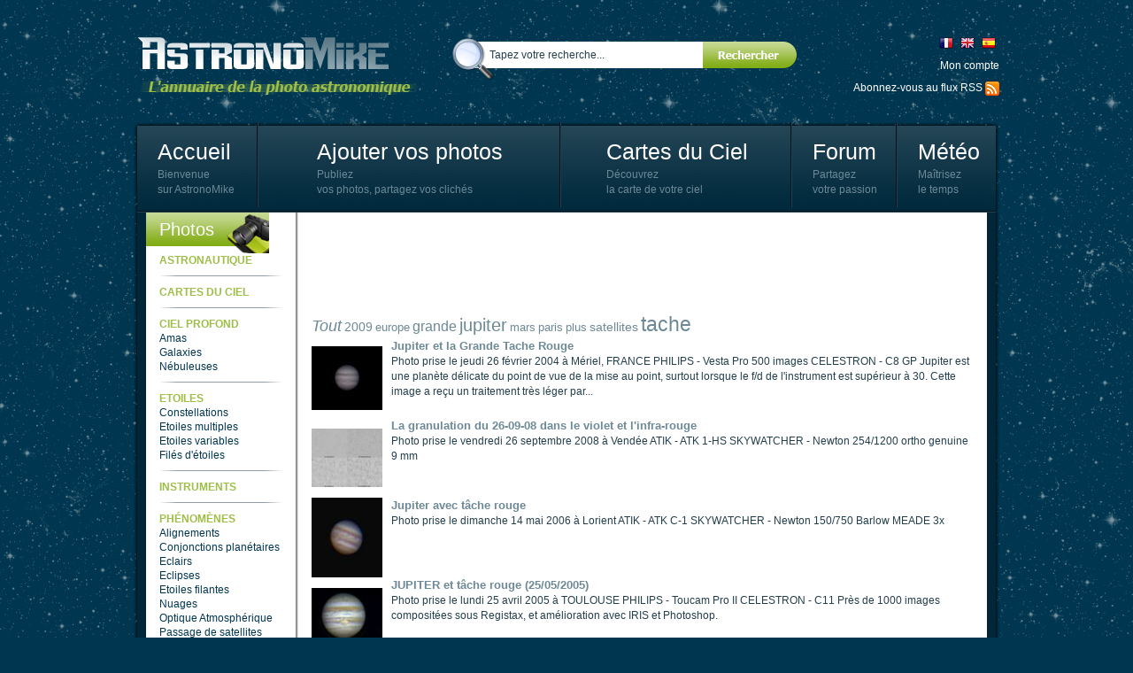

--- FILE ---
content_type: text/html; charset=utf-8
request_url: https://www.astronomike.net/rouge.html
body_size: 5786
content:
<!DOCTYPE html>
<html lang="fr">
	<head>
		<meta http-equiv="Content-Type" content="text/html; charset=utf-8"/>
		<title>rouge - L'annuaire de la photo astronomique - AstronoMike.net - photos astronomiques AstronoMike.net</title>
		<meta name="description" content="astro photo : L'annuaire de la photo astronomique - AstronoMike.net - rouge"/>
		<!--[if IE]><meta http-equiv="X-UA-Compatible" content="IE=edge"/><![endif]-->
		<link href="/s.css?1710089550" rel="stylesheet" type="text/css"/>
		<link rel="icon" type="image/gif" href="/favicon.gif?1710089550"/>
		<script src="/master.js?1710089550"></script>
		<script>
			dwService.reload = false;
			dwService.setTargetings({"pagId":"1473","pagType":"tag","layId":"501","directories":["\/"],"tags":["rouge"]});
		</script>
		
		
		<meta name="viewport" content="width=978"/>
		
		
		<script>
			dwService.initGA(['UA-273348-2', 'UA-26394066-3']);
			
		</script>
	</head>
	<body id="layout501" class="dom4 tagPage cdir">
		<div id="contener">
			<div id="dw-bp-container"><div id="dw-bp-xs" class="visible-xs-block"></div><div id="dw-bp-sm" class="visible-sm-block"></div><div id="dw-bp-lg" class="visible-lg-block"></div></div>
			<div id="header-background">
				<div id="header">
					<div id="header-content">
						<div class="header"></div>
						<!--Ht@4241--><div class="fL"><a href="/index.html"><img src="/logo-fr.png?1710089550" alt="Photo astronomique"/></a>
</div><!--/Ht@4241--><!--SeFo@4230--><div class="zoneSearch">
<form action="/s.html" method="post" id="searchForm-4230" onsubmit="return dwSearch.send(this.id);">
	<p>
		<span class="searchForm">
			<input type="text" name="q" id="searchForm-4230-q" size="15" data-value="Tapez votre recherche..." value="Tapez votre recherche..." onfocus="if ((typeof dwSearch.d['searchForm-4230']) !== 'undefined' && this.value === this.getAttribute('data-value'))
						this.value = '';
					dwSearch.suggestKey(4230, event);" onkeydown="return dwSearch.suggestKey(4230, event);" onkeyup="dwUtils.runOnce('search-4230', function ()
							{
								dwSearch.suggest(4230)
							}, 500);
							return false;" onblur="dwSearch.suggestHide(4230);"/><a href="#" onclick="if (dwSearch.send('searchForm-4230') === true)
										dwElement.get('searchForm-4230').submit();
									return false;"><img id="searchForm-4230-default" src="/spacer.gif?1710089550" alt="Tapez votre recherche..."/></a>
		</span>
		<input type="submit" style="display:none"/><!-- affiché uniquement pour qu'en tapant sur entrée dans un champ ça POST le formulaire -->
	</p>
	<div id="searchForm-4230-suggestions" class="search-suggests" style="display:none"></div>
	<div id="searchForm-4230-message" style="display:none"></div>
</form>
<script>
	dwAjax.setMessages('searchForm-4230', {1: 'Veuillez entrer au moins un mot-clé de recherche'});
	dwSearch.restore('searchForm-4230');
dwSearch.suggestInit(4230, '4239', 5);
</script>
</div><!--/SeFo@4230--><!--Ht@4243--><div class="zoneLangue"><a href="http://www.astronomike.net/index.html"><img src="/flag-fr.png?1710089550" alt="photo astronomique"/></a><a href="http://en.astronomike.net/index.html"><img src="/flag-en.png?1710089550" alt="astronomy photo"/></a><a href="http://es.astronomike.net/index.html"><img src="/flag-es.png?1710089550" alt="foto astronómica"/></a>
</div><!--/Ht@4243--><!--LoBo@4231--><div class="fR clrR"><div id="loginBoxLogged" style="display:none" class="loginBox">
	<a href="#" onclick="dwElement.setDisplayStyle('loginBoxMenuLogged', null);
			return false">Mon compte <span id="loginBox_numbers_" class="number"></span></a>
	<a href="#" title="Déconnexion" onclick="dwElement.setDisplayStyle('loginBoxMenuLogged', false);
			dwUser.logout();
			return false;"><img src="/iconlogout.png?1710089550" alt=""/></a>
	<table id="loginBoxMenuLogged">
		<tr>
			<td>
				<a href="#" onclick="dwElement.setDisplayStyle('loginBoxMenuLogged', false);
						dwUser.go('account');
						return false;">
					<span id="loginBox_mediumavatar_"></span><br/><br/>
					<span id="loginBox_pseudo_"></span>
				</a>
			</td>
			<td>
				<table>
					<tr>
						<td><img src="/iconmessage.png?1710089550" alt=""/><span id="loginBox_msg_" class="number"></span></td>
						<td><a href="#" onclick="dwElement.setDisplayStyle('loginBoxMenuLogged', false);
								dwUser.go('message');
								return false;">Mes messages</a></td>
					</tr>
					<tr>
						<td><img src="/iconnotifications.png?1710089550" alt=""/><span id="loginBox_notif_" class="number"></span></td>
						<td><a href="#" onclick="dwElement.setDisplayStyle('loginBoxMenuLogged', false);
								dwUser.go('notifications');
								return false;" >Mes notifications</a></td>
					</tr>
					<tr>
						<td><img src="/iconfriends.png?1710089550" alt=""/><span id="loginBox_fr_" class="number"></span></td>
						<td><a href="#" onclick="dwElement.setDisplayStyle('loginBoxMenuLogged', false);
								dwUser.go('friends');
								return false;">Mes amis</a></td>
					</tr>
					<tr>
						<td><img src="/iconmypage.png?1710089550" alt=""/></td>
						<td><a href="#" onclick="dwElement.setDisplayStyle('loginBoxMenuLogged', false);
								dwUser.go('user');
								return false;">Ma page personnelle</a></td>
					</tr>
					<tr>
						<td><img src="/icontools.png?1710089550" alt=""/></td>
						<td><a href="#" onclick="dwElement.setDisplayStyle('loginBoxMenuLogged', false);
								dwUser.go('account');
								return false;">Mes paramètres</a></td>
					</tr>
					<tr>
						<td><img src="/iconfolder.png?1710089550" alt=""/></td>
						<td><a href="#" onclick="dwElement.setDisplayStyle('loginBoxMenuLogged', false);
								dwUser.go();
								return false;">Mes contenus</a></td>
					</tr>
					<tr>
						<td><img src="/iconfavorites.png?1710089550" alt=""/></td>
						<td><a href="#" onclick="dwElement.setDisplayStyle('loginBoxMenuLogged', false);
								dwLightBox.cache = true;
								dwLightBox.open('Mes contenus favoris', dwService.getUrl('s', 'contents.favorites'), 'ajax');
								return false;">Mes contenus favoris</a></td>
					</tr>
					<tr>
						<td><img src="/iconadd.png?1710089550" alt=""/></td>
						<td><a href="#" onclick="dwElement.setDisplayStyle('loginBoxMenuLogged', false);
								dwUser.go('content');
								return false;">Ajouter un contenu</a></td>
					</tr>
					<tr style="display:none" id="loginBox_row_editcontent_">
						<td><img src="/iconedit.png?1710089550" alt=""/></td>
						<td><a href="#" id="loginBox_editcontent_">Éditer ce contenu</a></td>
					</tr>
					<tr style="display:none">
						<td><img src="/iconcredits.png?1710089550" alt=""/><span id="loginBox_crd_" class="number"></span></td>
						<td><a href="#" onclick="dwElement.setDisplayStyle('loginBoxMenuLogged', false);
								dwUser.go('credit');
								return false;">Mes crédits</a></td>
					</tr>
					<tr style="display:none">
						<td><img src="/iconorders.png?1710089550" alt=""/></td>
						<td><a href="#" onclick="dwElement.setDisplayStyle('loginBoxMenuLogged', false);
								dwUser.go('orders');
								return false;">Mes commandes</a></td>
					</tr>
				</table>
			</td>
		</tr>
	</table>
</div>
<div id="loginBoxNotLogged" class="loginBox">
	<a href="#" onclick="dwElement.setDisplayStyle('loginBoxMenuNotLogged', null);
			return false">Mon compte</a>
	<table id="loginBoxMenuNotLogged">
		<tr>
			<td>
				<a href="#" title="Connexion" onclick="dwElement.setDisplayStyle('loginBoxMenuNotLogged', false);
						dwUser.login();
						return false;">Connexion</a>
			</td>
		</tr>
		<tr>
			<td>
				<a href="#" title="Inscription" onclick="dwElement.setDisplayStyle('loginBoxMenuNotLogged', false);
						dwService.open('register', 'Inscription');
						return false;">Inscription</a>
			</td>
		</tr>
		
		
		
		
		
		<tr>
			<td>
				<a id="openid-connect" href="#" onclick="dwElement.setDisplayStyle('loginBoxMenuNotLogged', false);
						dwUser.loginFrom('openid', 'https://www.astronomike.net');
						return false;"><span>Connexion via OpenID</span></a>
			</td>
		</tr>
	</table>
</div>
<script>
	dwUser.displayIfLogged('loginBoxLogged', 'loginBoxNotLogged');
	dwUser.displayIfLogged('loginBox_numbers_');
	dwUser.displayIfLogged('loginBox_mediumavatar_');
	dwUser.displayIfLogged('loginBox_pseudo_');
	dwUser.displayIfLogged('loginBox_msg_');
	dwUser.displayIfLogged('loginBox_fr_');
	dwUser.displayIfLogged('loginBox_notif_');
	dwUser.displayIfLogged('loginBox_crd_');
	if (dwService.targetings.pagType === 'content')
	{
		dwElement.setDisplayStyle('loginBox_row_editcontent_', true);
		dwElement.get('loginBox_editcontent_').onclick = function ()
		{
			dwElement.setDisplayStyle('loginBoxMenuLogged', false);
			dwUser.go('content', dwService.targetings.conId);
			return false;
		};
	}
</script></div><!--/LoBo@4231--><!--Ht@4252--><div class="zoneRss">Abonnez-vous au flux RSS <a class="rss" href="/rss.xml" title="RSS"><img src="/rss.png?1710089550" alt="RSS photos astronomiques"/></a>
</div><!--/Ht@4252--><!--Ht@4244--><div class="menu"><table>
<tr>
<td><div><a href="/index.html">Accueil</a><br /><span>Bienvenue<br/>sur AstronoMike</span></div></td>
<td><div><a href="#" onclick="dwUser.go('application',4239);return false;">Ajouter vos photos</a><br /><span>Publiez<br/>vos photos, partagez vos clichés</span></div></td>
<td><div><a href="/cartes-ciel/index.html">Cartes du Ciel</a><br /><span>Découvrez<br/>la carte de votre ciel</span></div></td>
<td><div><a href="http://www.webastro.net/forum/">Forum</a><br /><span>Partagez<br/>votre passion</span></div></td>
<td class="last"><div><a href="/previsions-meteo/index.html">Météo</a><br /><span>Maîtrisez<br/>le temps</span></div></td>
</tr>
</table>
</div><!--/Ht@4244-->
						<div class="footer"></div>
					</div>
				</div>
			</div>
			<div id="body-background">
				<div id="body-header"></div>
				<div id="body">
					<div id="body-content">
						
						<div id="clr-z1" class="clr-zone">&nbsp;</div>
						<div id="zone1"><div class="header"></div><div id="subzone1"><!--SuCa@4237--><div class="menugch"><h3 class="label">Photos</h3>
<ul>

<li>
	<a href="/astronautique/index.html" title="Astronautique" class="mdir2151">Astronautique</a>
	
</li>

<li>
	<a href="/cartes-ciel/index.html" title="Cartes du ciel" class="mdir2153">Cartes du ciel</a>
	
</li>

<li>
	<a href="/ciel-profond/index.html" title="Ciel Profond" class="mdir2085">Ciel Profond</a>
	
	<ul>
		
		<li><a href="/ciel-profond/amas/index.html" title="Amas" class="mdir2086">Amas</a></li>
		
		<li><a href="/ciel-profond/galaxies/index.html" title="Galaxies" class="mdir2087">Galaxies</a></li>
		
		<li><a href="/ciel-profond/nebuleuses/index.html" title="Nébuleuses" class="mdir2088">Nébuleuses</a></li>
		
	</ul>
	
</li>

<li>
	<a href="/etoiles/index.html" title="Etoiles" class="mdir2089">Etoiles</a>
	
	<ul>
		
		<li><a href="/etoiles/constellations/index.html" title="Constellations" class="mdir2091">Constellations</a></li>
		
		<li><a href="/etoiles/etoiles-multiples/index.html" title="Etoiles multiples" class="mdir2092">Etoiles multiples</a></li>
		
		<li><a href="/etoiles/etoiles-variables/index.html" title="Etoiles variables" class="mdir2093">Etoiles variables</a></li>
		
		<li><a href="/etoiles/files-etoiles/index.html" title="Filés d'étoiles" class="mdir2090">Filés d'étoiles</a></li>
		
	</ul>
	
</li>

<li>
	<a href="/instruments/index.html" title="Instruments" class="mdir2152">Instruments</a>
	
</li>

<li>
	<a href="/phenomenes/index.html" title="Phénomènes" class="mdir2094">Phénomènes</a>
	
	<ul>
		
		<li><a href="/phenomenes/alignements/index.html" title="Alignements" class="mdir2150">Alignements</a></li>
		
		<li><a href="/phenomenes/conjonctions-planetaires/index.html" title="Conjonctions planétaires" class="mdir2095">Conjonctions planétaires</a></li>
		
		<li><a href="/phenomenes/eclairs/index.html" title="Eclairs" class="mdir2149">Eclairs</a></li>
		
		<li><a href="/phenomenes/eclipses/index.html" title="Eclipses" class="mdir2096">Eclipses</a></li>
		
		<li><a href="/phenomenes/etoiles-filantes/index.html" title="Etoiles filantes" class="mdir2100">Etoiles filantes</a></li>
		
		<li><a href="/phenomenes/nuages/index.html" title="Nuages" class="mdir2148">Nuages</a></li>
		
		<li><a href="/phenomenes/optique-atmospherique/index.html" title="Optique Atmosphérique" class="mdir2106">Optique Atmosphérique</a></li>
		
		<li><a href="/phenomenes/passage-de-satellites/index.html" title="Passage de satellites" class="mdir2101">Passage de satellites</a></li>
		
		<li><a href="/phenomenes/pollution-lumineuse/index.html" title="Pollution Lumineuse" class="mdir2105">Pollution Lumineuse</a></li>
		
		<li><a href="/phenomenes/transits/index.html" title="Transits" class="mdir2102">Transits</a></li>
		
	</ul>
	
</li>

<li>
	<a href="/previsions-meteo/index.html" title="Prévisions météo pour l'astronomie" class="mdir2154">Prévisions météo pour l'astronomie</a>
	
</li>

<li>
	<a href="/systeme-solaire/index.html" title="Système Solaire" class="mdir2067">Système Solaire</a>
	
	<ul>
		
		<li><a href="/systeme-solaire/asteroides/index.html" title="Astéroïdes" class="mdir2084">Astéroïdes</a></li>
		
		<li><a href="/systeme-solaire/cometes/index.html" title="Comètes" class="mdir2083">Comètes</a></li>
		
		<li><a href="/systeme-solaire/lune/index.html" title="Lune" class="mdir2068">Lune</a></li>
		
		<li><a href="/systeme-solaire/planetes/index.html" title="Planètes" class="mdir2074">Planètes</a></li>
		
		<li><a href="/systeme-solaire/soleil/index.html" title="Soleil" class="mdir2071">Soleil</a></li>
		
	</ul>
	
</li>

</ul></div><!--/SuCa@4237--></div><div class="footer"></div></div>
						
						<div id="clr-z2" class="clr-zone">&nbsp;</div>
						<div id="zone2"><div class="header"></div><div id="subzone2"><!--AdAd@4254--><div class=""><!-- dw@0 -->
<script>
	google_ad_client = "pub-7947982054744918";
	google_alternate_color = "ffffff";
	google_ad_width = 728;
	google_ad_height = 90;
	google_ad_format = "728x90_as";
	google_ad_type = "text";
	google_color_border = "ffffff";
	google_color_bg = "ffffff";
	google_color_link = "003650";
	google_color_url = "9DBE47";
	google_color_text = "454545";
</script>
<script src="https://pagead2.googlesyndication.com/pagead/show_ads.js"></script>
</div><!--/AdAd@4254--><!--TaClSi@4248--><div class=""><div class="content">

<p>
<a href="/tags.html" style="font-size:1.5em;"><em>Tout</em></a>
<a href="/-2009.html" title="2009" style="font-size:1.2em;">2009</a> <a href="/europe.html" title="europe" style="font-size:1.1em;">europe</a> <a href="/grande.html" title="grande" style="font-size:1.3em;">grande</a> <a href="/jupiter.html" title="jupiter" style="font-size:1.7em;">jupiter</a> <a href="/mars.html" title="mars" style="font-size:1.1em;">mars</a> <a href="/paris.html" title="paris" style="font-size:1.1em;">paris</a> <a href="/plus.html" title="plus" style="font-size:1.1em;">plus</a> <a href="/satellites.html" title="satellites" style="font-size:1.2em;">satellites</a> <a href="/tache.html" title="tache" style="font-size:1.9em;">tache</a> 
</p>
</div></div><!--/TaClSi@4248--><!--LiCoTa@4228--><div class="" id="block4228"><div class="list ">
	
	
	
	<div class="contents">
		<table style="width:100%">
			<tr class="odd">
				
				
				
				<td>
					<div class="media" style="float:left"><div class="inner">
<a href="/systeme-solaire/planetes/jupiter/171673.html" title="Jupiter et la Grande Tache Rouge"><img src="/388087-0.jpg?20191117" width="90" height="72" style="margin:9px 0px;" alt="Jupiter et la Grande Tache Rouge"/></a></div></div><div class="title"><div class="inner">
<a href="/systeme-solaire/planetes/jupiter/171673.html">Jupiter et la Grande Tache Rouge</a></div></div><div class="snippet"><div class="inner">
Photo prise le jeudi 26 février 2004 à Mériel, FRANCE


PHILIPS - Vesta Pro
500 images


CELESTRON - C8 GP



Jupiter est une planète délicate du point de vue de la mise au point, surtout lorsque le f/d de l'instrument est supérieur à 30. Cette image a reçu un traitement très léger par...</div></div>
					<div class="clr-zone" style="clear:left">&nbsp;</div>
				</td>
				
				
				</tr><tr class="even">
				<td>
					<div class="media" style="float:left"><div class="inner">
<a href="/systeme-solaire/soleil/taches-solaires/171069.html" title="La granulation du 26-09-08 dans le violet et l'infra-rouge"><img src="/387393-0.jpg?20191117" width="90" height="66" style="margin:12px 0px;" alt="La granulation du 26-09-08 dans le violet et l'infra-rouge"/></a></div></div><div class="title"><div class="inner">
<a href="/systeme-solaire/soleil/taches-solaires/171069.html">La granulation du 26-09-08 dans le violet et l'infra-rouge</a></div></div><div class="snippet"><div class="inner">
Photo prise le vendredi 26 septembre 2008 à Vendée


ATIK - ATK 1-HS



SKYWATCHER - Newton 254/1200
ortho genuine 9 mm


</div></div>
					<div class="clr-zone" style="clear:left">&nbsp;</div>
				</td>
				
				
				</tr><tr class="odd">
				<td>
					<div class="media" style="float:left"><div class="inner">
<a href="/systeme-solaire/planetes/jupiter/168993.html" title="Jupiter avec tâche rouge"><img src="/385162-0.jpg?20191117" width="90" height="90" style="margin:0px 0px;" alt="Jupiter avec tâche rouge"/></a></div></div><div class="title"><div class="inner">
<a href="/systeme-solaire/planetes/jupiter/168993.html">Jupiter avec tâche rouge</a></div></div><div class="snippet"><div class="inner">
Photo prise le dimanche 14 mai 2006 à Lorient


ATIK - ATK C-1



SKYWATCHER - Newton 150/750



Barlow MEADE 3x</div></div>
					<div class="clr-zone" style="clear:left">&nbsp;</div>
				</td>
				
				
				</tr><tr class="even">
				<td>
					<div class="media" style="float:left"><div class="inner">
<a href="/systeme-solaire/planetes/jupiter/168499.html" title="JUPITER et tâche rouge (25/05/2005)"><img src="/384526-0.jpg?20191117" width="90" height="66" style="margin:12px 0px;" alt="JUPITER et tâche rouge (25/05/2005)"/></a></div></div><div class="title"><div class="inner">
<a href="/systeme-solaire/planetes/jupiter/168499.html">JUPITER et tâche rouge (25/05/2005)</a></div></div><div class="snippet"><div class="inner">
Photo prise le lundi 25 avril 2005 à TOULOUSE


PHILIPS - Toucam Pro II



CELESTRON - C11



Près de 1000 images compositées sous Registax, et amélioration avec IRIS et Photoshop.</div></div>
					<div class="clr-zone" style="clear:left">&nbsp;</div>
				</td>
				
				
				</tr><tr class="odd">
				<td>
					<div class="media" style="float:left"><div class="inner">
<a href="/systeme-solaire/planetes/jupiter/167918.html" title="Grande Tache Rouge au méridien"><img src="/383779-0.jpg?20191117" width="90" height="76" style="margin:7px 0px;" alt="Grande Tache Rouge au méridien"/></a></div></div><div class="title"><div class="inner">
<a href="/systeme-solaire/planetes/jupiter/167918.html">Grande Tache Rouge au méridien</a></div></div><div class="snippet"><div class="inner">
Photo prise le samedi 29 août 2009 à Pouillon (Chalosse)


IMAGING SOURCE - DFK 31



CELESTRON - C11



</div></div>
					<div class="clr-zone" style="clear:left">&nbsp;</div>
				</td>
				
				
				</tr><tr class="even">
				<td>
					<div class="media" style="float:left"><div class="inner">
<a href="/systeme-solaire/planetes/jupiter/166548.html" title="Jupiter (réduit de 50%) et tâche rouge"><img src="/382229-0.jpg?20191117" width="90" height="66" style="margin:12px 0px;" alt="Jupiter (réduit de 50%) et tâche rouge"/></a></div></div><div class="title"><div class="inner">
<a href="/systeme-solaire/planetes/jupiter/166548.html">Jupiter (réduit de 50%) et tâche rouge</a></div></div><div class="snippet"><div class="inner">
Photo prise le lundi 25 avril 2005 à TOULOUSE


PHILIPS - Toucam Pro II



CELESTRON - C11



C'est mieux comme ça, non ? Simplement réduit à 50% sous IRIS, puis retraité (cf. original publié ce même jour).</div></div>
					<div class="clr-zone" style="clear:left">&nbsp;</div>
				</td>
				
				
				</tr><tr class="odd">
				<td>
					<div class="media" style="float:left"><div class="inner">
<a href="/systeme-solaire/planetes/jupiter/165885.html" title="TACHE ROUGE + OMBRE DE IO + EUROPE"><img src="/381388-0.jpg?20191117" width="90" height="76" style="margin:7px 0px;" alt="TACHE ROUGE + OMBRE DE IO + EUROPE"/></a></div></div><div class="title"><div class="inner">
<a href="/systeme-solaire/planetes/jupiter/165885.html">TACHE ROUGE + OMBRE DE IO + EUROPE</a></div></div><div class="snippet"><div class="inner">
Photo prise le samedi 01 mai 2004 à paris


PHILIPS - Toucam Pro



MEADE - ETX 90 EC



C'EST LA PREMIERE FOIS QUE J'AI EU LA TACHE ROUGE ! CA FAIT TRES PLAISIR ! IO PASSE DEVANT JUPITER PRECEDEE PAR SON OMBRE PUIS EUROPE EST SUR LE BORD DE LA PLANETE PRET A PASSER DEVANT !</div></div>
					<div class="clr-zone" style="clear:left">&nbsp;</div>
				</td>
				
				
				</tr><tr class="even">
				<td>
					<div class="media" style="float:left"><div class="inner">
<a href="/systeme-solaire/planetes/jupiter/163867.html" title="Jupiter, satellites et Tâche Rouge (22/09/2009)"><img src="/379201-0.jpg?20191117" width="90" height="66" style="margin:12px 0px;" alt="Jupiter, satellites et Tâche Rouge (22/09/2009)"/></a></div></div><div class="title"><div class="inner">
<a href="/systeme-solaire/planetes/jupiter/163867.html">Jupiter, satellites et Tâche Rouge (22/09/2009)</a></div></div><div class="snippet"><div class="inner">
Photo prise le mardi 22 septembre 2009 à Toulouse (31 - France)


IMAGINGSOURCE - DMK31AF03



CELESTRON - C14



</div></div>
					<div class="clr-zone" style="clear:left">&nbsp;</div>
				</td>
				
				
				</tr><tr class="odd">
				<td>
					<div class="media" style="float:left"><div class="inner">
<a href="/systeme-solaire/planetes/jupiter/163626.html" title="BIS: Jupiter, satellites et Tâche Rouge (22/09/2009)"><img src="/378854-0.jpg?20191117" width="90" height="66" style="margin:12px 0px;" alt="BIS: Jupiter, satellites et Tâche Rouge (22/09/2009)"/></a></div></div><div class="title"><div class="inner">
<a href="/systeme-solaire/planetes/jupiter/163626.html">BIS: Jupiter, satellites et Tâche Rouge (22/09/2009)</a></div></div><div class="snippet"><div class="inner">
Photo prise le mardi 22 septembre 2009 à Toulouse (31 - France)


IMAGINGSOURCE - DMK31AF03



CELESTRON - C14



Autre traitement</div></div>
					<div class="clr-zone" style="clear:left">&nbsp;</div>
				</td>
				
				
				</tr><tr class="even">
				<td>
					<div class="media" style="float:left"><div class="inner">
<a href="/systeme-solaire/planetes/mars/162672.html" title="Mars le 30/10/05 à Paris plus rouge"><img src="/377740-0.jpg?20191117" width="90" height="66" style="margin:12px 0px;" alt="Mars le 30/10/05 à Paris plus rouge"/></a></div></div><div class="title"><div class="inner">
<a href="/systeme-solaire/planetes/mars/162672.html">Mars le 30/10/05 à Paris plus rouge</a></div></div><div class="snippet"><div class="inner">
Photo prise le dimanche 30 octobre 2005 à Paris


PHILIPS - Toucam Pro II
1/25


SKYWATCHER - 120/1000

Barlow X3

</div></div>
					<div class="clr-zone" style="clear:left">&nbsp;</div>
				</td>
				
				
				
			</tr>
		</table>
	</div>
	
</div>

</div><!--/LiCoTa@4228--><!--AdAd@4246--><div class="google-ads"><!-- dw@0 -->
<script>
	google_ad_client = "pub-7947982054744918";
	google_alternate_color = "ffffff";
	google_ad_width = 300;
	google_ad_height = 250;
	google_ad_format = "300x250_as";
	google_ad_type = "text_image";
	google_color_border = "ffffff";
	google_color_bg = "ffffff";
	google_color_link = "003650";
	google_color_url = "9DBE47";
	google_color_text = "454545";
</script>
<script src="https://pagead2.googlesyndication.com/pagead/show_ads.js"></script>
</div><!--/AdAd@4246--></div><div class="footer"></div></div>
						
						<div id="clr-zLast" class="clr-zone">&nbsp;</div>
					</div>
				</div>
				<div id="body-footer"></div>
			</div>
			<div id="footer-background">
				<div id="footer">
					<div id="footer-content">
						<div class="header"></div>
						<!--Ht@4251--><div class="main-footer"><div class="sub-footer">
<a class="webastro" href="http://www.webastro.net" onclick="window.open(this.href); return false;"><img src="/logo_webastro.jpg?1710089550" alt="Logo WebAstro.Net"/></a>

AstronoMike - <a href="#" onclick="dwService.open('tou');return false">Tous droits réservés/mentions légales</a> - <a href="/s/index.html">Contact</a> - Site enregistré à la <a href="http://www.cnil.fr/" onclick="window.open(this.href); return false;">CNIL</a> n°853997<br/>

<a href="http://www.astronomike.net/index.html#photos-astronomiques">AstronoMike : photos astronomiques</a> - <a href="http://en.astronomike.net/index.html#astronomy-photos">AstronoMike: astronomy photos</a> - <a href="http://es.astronomike.net/index.html#fotos-astronomicas">AstronoMike : fotos astronómicas</a><br/>

<small>Les marques et marques commerciales mentionnées appartiennent à leurs propriétaires respectifs.</small><br/>
Partenaires : <a href="http://www.lacoccinelle.net/index.html" title="Traductions des paroles de chansons">Paroles de chansons</a> - <a href="http://www.vachefolle.net/index.html">Vidéos tous publics</a>
</div>
</div><!--/Ht@4251-->
						<div class="footer"></div>
					</div>
				</div>
			</div>
		</div>
		
			<script>dwElement.runLoaded();</script>
				
		</body>
</html>


--- FILE ---
content_type: text/html; charset=utf-8
request_url: https://www.google.com/recaptcha/api2/aframe
body_size: 269
content:
<!DOCTYPE HTML><html><head><meta http-equiv="content-type" content="text/html; charset=UTF-8"></head><body><script nonce="whd-UHwPo_Vx7CFvFEzaXQ">/** Anti-fraud and anti-abuse applications only. See google.com/recaptcha */ try{var clients={'sodar':'https://pagead2.googlesyndication.com/pagead/sodar?'};window.addEventListener("message",function(a){try{if(a.source===window.parent){var b=JSON.parse(a.data);var c=clients[b['id']];if(c){var d=document.createElement('img');d.src=c+b['params']+'&rc='+(localStorage.getItem("rc::a")?sessionStorage.getItem("rc::b"):"");window.document.body.appendChild(d);sessionStorage.setItem("rc::e",parseInt(sessionStorage.getItem("rc::e")||0)+1);localStorage.setItem("rc::h",'1768740649562');}}}catch(b){}});window.parent.postMessage("_grecaptcha_ready", "*");}catch(b){}</script></body></html>